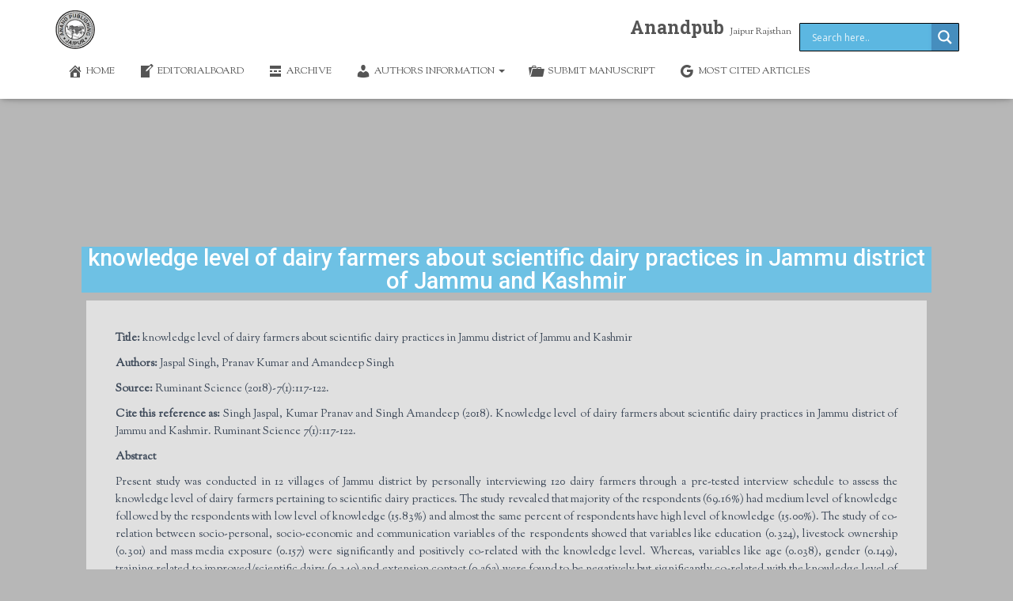

--- FILE ---
content_type: text/css
request_url: https://www.anandpub.com/wp-content/uploads/elementor/css/post-1054.css?ver=1714907511
body_size: -154
content:
.elementor-1054 .elementor-element.elementor-element-91829c2 > .elementor-column-wrap > .elementor-widget-wrap > .elementor-widget:not(.elementor-widget__width-auto):not(.elementor-widget__width-initial):not(:last-child):not(.elementor-absolute){margin-bottom:4px;}.elementor-1054 .elementor-element.elementor-element-91829c2 > .elementor-element-populated{margin:9px 9px 9px 9px;--e-column-margin-right:9px;--e-column-margin-left:9px;}.elementor-1054 .elementor-element.elementor-element-91829c2 > .elementor-element-populated > .elementor-widget-wrap{padding:24px 24px 24px 24px;}.elementor-1054 .elementor-element.elementor-element-124c297{--spacer-size:50px;}.elementor-1054 .elementor-element.elementor-element-59bea9b{text-align:center;}.elementor-1054 .elementor-element.elementor-element-59bea9b .elementor-heading-title{color:#ffffff;}.elementor-1054 .elementor-element.elementor-element-59bea9b > .elementor-widget-container{background-color:#6ec1e4;}.elementor-1054 .elementor-element.elementor-element-59bea9b:hover .elementor-widget-container{border-style:solid;border-color:#000000;}.elementor-1054 .elementor-element.elementor-element-9a19dfa{column-gap:0px;text-align:justify;}.elementor-1054 .elementor-element.elementor-element-9a19dfa > .elementor-widget-container{margin:6px 6px 6px 6px;padding:37px 37px 37px 37px;background-color:rgba(226,226,226,0.97);}.elementor-1054 .elementor-element.elementor-element-9a19dfa:hover .elementor-widget-container{border-style:double;border-color:#000000;}